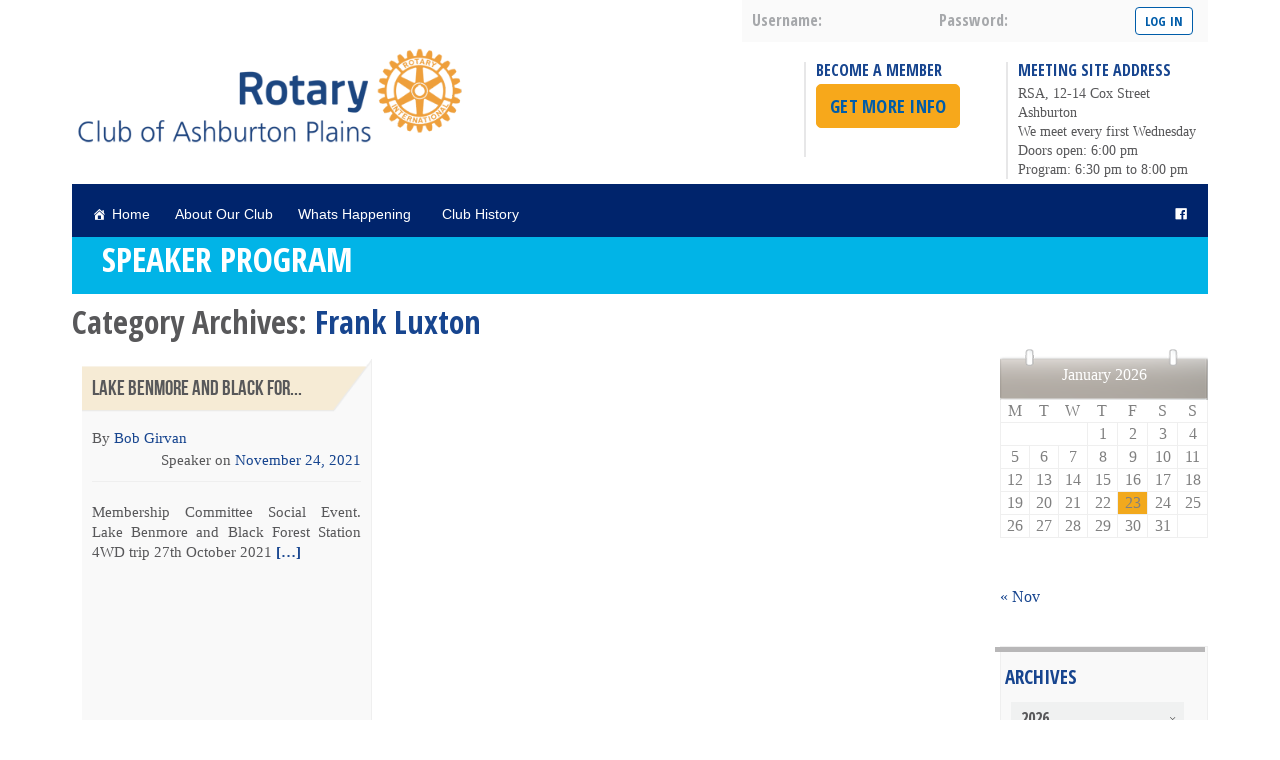

--- FILE ---
content_type: text/html; charset=UTF-8
request_url: https://plainsrotary.org.nz/program-coordinator/frank-luxton/
body_size: 13523
content:
<!DOCTYPE html>
<html lang="en">
<meta name="viewport" content="width=device-width, initial-scale=1">
<head>
<meta charset="UTF-8" />
<!--[if IE]>
<meta http-equiv="x-ua-compatible" content="IE=edge" />
<![endif]-->
<title>Frank Luxton | Program Introducer | Plains Rotary</title>
  <link rel="shortcut icon" href="https://plainsrotary.org.nz/wp-content/themes/rotarytheme-rotary-244ec23/rotary-sass/images/favicon.ico" />    
<link rel="profile" href="https://gmpg.org/xfn/11" />

<!--[if IE]>
<link rel="stylesheet" type="text/css" media="all" href="https://plainsrotary.org.nz/wp-content/themes/rotarytheme-rotary-244ec23/rotary-sass/stylesheets/ie.css" />
<![endif]-->
<!--[if lte IE 8 ]>
  <style type="text/css">
  	#mainmenu ul ul {
  	top:52px;
  }
  </style>
<![endif]-->

<link rel="pingback" href="https://plainsrotary.org.nz/xmlrpc.php" />

 
 


<style type="text/css">.wpfts-result-item .wpfts-smart-excerpt {}.wpfts-result-item .wpfts-not-found {color:#808080;font-size:0.9em;}.wpfts-result-item .wpfts-score {color:#006621;font-size:0.9em;}.wpfts-shift {margin-left:40px;}.wpfts-result-item .wpfts-download-link {color:#006621;font-size:0.9em;}.wpfts-result-item .wpfts-file-size {color:#006621;font-size:0.9em;}</style><meta name='robots' content='max-image-preview:large' />
<link rel='dns-prefetch' href='//fonts.googleapis.com' />
<link rel='dns-prefetch' href='//s.w.org' />
<link rel="alternate" type="application/rss+xml" title="Plains Rotary &raquo; Feed" href="https://plainsrotary.org.nz/feed/" />
<link rel="alternate" type="application/rss+xml" title="Plains Rotary &raquo; Comments Feed" href="https://plainsrotary.org.nz/comments/feed/" />
<link rel="alternate" type="application/rss+xml" title="Plains Rotary &raquo; Frank Luxton Program Introducer Feed" href="https://plainsrotary.org.nz/program-coordinator/frank-luxton/feed/" />
<script type="text/javascript">
window._wpemojiSettings = {"baseUrl":"https:\/\/s.w.org\/images\/core\/emoji\/14.0.0\/72x72\/","ext":".png","svgUrl":"https:\/\/s.w.org\/images\/core\/emoji\/14.0.0\/svg\/","svgExt":".svg","source":{"concatemoji":"https:\/\/plainsrotary.org.nz\/wp-includes\/js\/wp-emoji-release.min.js?ver=6.0.11"}};
/*! This file is auto-generated */
!function(e,a,t){var n,r,o,i=a.createElement("canvas"),p=i.getContext&&i.getContext("2d");function s(e,t){var a=String.fromCharCode,e=(p.clearRect(0,0,i.width,i.height),p.fillText(a.apply(this,e),0,0),i.toDataURL());return p.clearRect(0,0,i.width,i.height),p.fillText(a.apply(this,t),0,0),e===i.toDataURL()}function c(e){var t=a.createElement("script");t.src=e,t.defer=t.type="text/javascript",a.getElementsByTagName("head")[0].appendChild(t)}for(o=Array("flag","emoji"),t.supports={everything:!0,everythingExceptFlag:!0},r=0;r<o.length;r++)t.supports[o[r]]=function(e){if(!p||!p.fillText)return!1;switch(p.textBaseline="top",p.font="600 32px Arial",e){case"flag":return s([127987,65039,8205,9895,65039],[127987,65039,8203,9895,65039])?!1:!s([55356,56826,55356,56819],[55356,56826,8203,55356,56819])&&!s([55356,57332,56128,56423,56128,56418,56128,56421,56128,56430,56128,56423,56128,56447],[55356,57332,8203,56128,56423,8203,56128,56418,8203,56128,56421,8203,56128,56430,8203,56128,56423,8203,56128,56447]);case"emoji":return!s([129777,127995,8205,129778,127999],[129777,127995,8203,129778,127999])}return!1}(o[r]),t.supports.everything=t.supports.everything&&t.supports[o[r]],"flag"!==o[r]&&(t.supports.everythingExceptFlag=t.supports.everythingExceptFlag&&t.supports[o[r]]);t.supports.everythingExceptFlag=t.supports.everythingExceptFlag&&!t.supports.flag,t.DOMReady=!1,t.readyCallback=function(){t.DOMReady=!0},t.supports.everything||(n=function(){t.readyCallback()},a.addEventListener?(a.addEventListener("DOMContentLoaded",n,!1),e.addEventListener("load",n,!1)):(e.attachEvent("onload",n),a.attachEvent("onreadystatechange",function(){"complete"===a.readyState&&t.readyCallback()})),(e=t.source||{}).concatemoji?c(e.concatemoji):e.wpemoji&&e.twemoji&&(c(e.twemoji),c(e.wpemoji)))}(window,document,window._wpemojiSettings);
</script>
<style type="text/css">
img.wp-smiley,
img.emoji {
	display: inline !important;
	border: none !important;
	box-shadow: none !important;
	height: 1em !important;
	width: 1em !important;
	margin: 0 0.07em !important;
	vertical-align: -0.1em !important;
	background: none !important;
	padding: 0 !important;
}
</style>
	<link rel='stylesheet' id='rotary-custom-css'  href='https://plainsrotary.org.nz/wp-content/themes/rotarytheme-rotary-244ec23/css/custom.css?ver=6.0.11' type='text/css' media='all' />
<link rel='stylesheet' id='rotary-fullcalendar-css'  href='https://plainsrotary.org.nz/wp-content/themes/rotarytheme-rotary-244ec23/css/fullcalendar.css?ver=6.0.11' type='text/css' media='all' />
<link rel='stylesheet' id='rotary-datatables-css'  href='https://plainsrotary.org.nz/wp-content/themes/rotarytheme-rotary-244ec23/css/rotarydatatables.css?ver=0.1' type='text/css' media='all' />
<link rel='stylesheet' id='wp-block-library-css'  href='https://plainsrotary.org.nz/wp-includes/css/dist/block-library/style.min.css?ver=6.0.11' type='text/css' media='all' />
<link rel='stylesheet' id='wp2s2fg-fetcher-style-css'  href='https://plainsrotary.org.nz/wp-content/plugins/wp-simple-spreadsheet-fetcher-for-google/src/assets/css/style.css?ver=6.0.11' type='text/css' media='all' />
<style id='global-styles-inline-css' type='text/css'>
body{--wp--preset--color--black: #000000;--wp--preset--color--cyan-bluish-gray: #abb8c3;--wp--preset--color--white: #ffffff;--wp--preset--color--pale-pink: #f78da7;--wp--preset--color--vivid-red: #cf2e2e;--wp--preset--color--luminous-vivid-orange: #ff6900;--wp--preset--color--luminous-vivid-amber: #fcb900;--wp--preset--color--light-green-cyan: #7bdcb5;--wp--preset--color--vivid-green-cyan: #00d084;--wp--preset--color--pale-cyan-blue: #8ed1fc;--wp--preset--color--vivid-cyan-blue: #0693e3;--wp--preset--color--vivid-purple: #9b51e0;--wp--preset--gradient--vivid-cyan-blue-to-vivid-purple: linear-gradient(135deg,rgba(6,147,227,1) 0%,rgb(155,81,224) 100%);--wp--preset--gradient--light-green-cyan-to-vivid-green-cyan: linear-gradient(135deg,rgb(122,220,180) 0%,rgb(0,208,130) 100%);--wp--preset--gradient--luminous-vivid-amber-to-luminous-vivid-orange: linear-gradient(135deg,rgba(252,185,0,1) 0%,rgba(255,105,0,1) 100%);--wp--preset--gradient--luminous-vivid-orange-to-vivid-red: linear-gradient(135deg,rgba(255,105,0,1) 0%,rgb(207,46,46) 100%);--wp--preset--gradient--very-light-gray-to-cyan-bluish-gray: linear-gradient(135deg,rgb(238,238,238) 0%,rgb(169,184,195) 100%);--wp--preset--gradient--cool-to-warm-spectrum: linear-gradient(135deg,rgb(74,234,220) 0%,rgb(151,120,209) 20%,rgb(207,42,186) 40%,rgb(238,44,130) 60%,rgb(251,105,98) 80%,rgb(254,248,76) 100%);--wp--preset--gradient--blush-light-purple: linear-gradient(135deg,rgb(255,206,236) 0%,rgb(152,150,240) 100%);--wp--preset--gradient--blush-bordeaux: linear-gradient(135deg,rgb(254,205,165) 0%,rgb(254,45,45) 50%,rgb(107,0,62) 100%);--wp--preset--gradient--luminous-dusk: linear-gradient(135deg,rgb(255,203,112) 0%,rgb(199,81,192) 50%,rgb(65,88,208) 100%);--wp--preset--gradient--pale-ocean: linear-gradient(135deg,rgb(255,245,203) 0%,rgb(182,227,212) 50%,rgb(51,167,181) 100%);--wp--preset--gradient--electric-grass: linear-gradient(135deg,rgb(202,248,128) 0%,rgb(113,206,126) 100%);--wp--preset--gradient--midnight: linear-gradient(135deg,rgb(2,3,129) 0%,rgb(40,116,252) 100%);--wp--preset--duotone--dark-grayscale: url('#wp-duotone-dark-grayscale');--wp--preset--duotone--grayscale: url('#wp-duotone-grayscale');--wp--preset--duotone--purple-yellow: url('#wp-duotone-purple-yellow');--wp--preset--duotone--blue-red: url('#wp-duotone-blue-red');--wp--preset--duotone--midnight: url('#wp-duotone-midnight');--wp--preset--duotone--magenta-yellow: url('#wp-duotone-magenta-yellow');--wp--preset--duotone--purple-green: url('#wp-duotone-purple-green');--wp--preset--duotone--blue-orange: url('#wp-duotone-blue-orange');--wp--preset--font-size--small: 13px;--wp--preset--font-size--medium: 20px;--wp--preset--font-size--large: 36px;--wp--preset--font-size--x-large: 42px;}.has-black-color{color: var(--wp--preset--color--black) !important;}.has-cyan-bluish-gray-color{color: var(--wp--preset--color--cyan-bluish-gray) !important;}.has-white-color{color: var(--wp--preset--color--white) !important;}.has-pale-pink-color{color: var(--wp--preset--color--pale-pink) !important;}.has-vivid-red-color{color: var(--wp--preset--color--vivid-red) !important;}.has-luminous-vivid-orange-color{color: var(--wp--preset--color--luminous-vivid-orange) !important;}.has-luminous-vivid-amber-color{color: var(--wp--preset--color--luminous-vivid-amber) !important;}.has-light-green-cyan-color{color: var(--wp--preset--color--light-green-cyan) !important;}.has-vivid-green-cyan-color{color: var(--wp--preset--color--vivid-green-cyan) !important;}.has-pale-cyan-blue-color{color: var(--wp--preset--color--pale-cyan-blue) !important;}.has-vivid-cyan-blue-color{color: var(--wp--preset--color--vivid-cyan-blue) !important;}.has-vivid-purple-color{color: var(--wp--preset--color--vivid-purple) !important;}.has-black-background-color{background-color: var(--wp--preset--color--black) !important;}.has-cyan-bluish-gray-background-color{background-color: var(--wp--preset--color--cyan-bluish-gray) !important;}.has-white-background-color{background-color: var(--wp--preset--color--white) !important;}.has-pale-pink-background-color{background-color: var(--wp--preset--color--pale-pink) !important;}.has-vivid-red-background-color{background-color: var(--wp--preset--color--vivid-red) !important;}.has-luminous-vivid-orange-background-color{background-color: var(--wp--preset--color--luminous-vivid-orange) !important;}.has-luminous-vivid-amber-background-color{background-color: var(--wp--preset--color--luminous-vivid-amber) !important;}.has-light-green-cyan-background-color{background-color: var(--wp--preset--color--light-green-cyan) !important;}.has-vivid-green-cyan-background-color{background-color: var(--wp--preset--color--vivid-green-cyan) !important;}.has-pale-cyan-blue-background-color{background-color: var(--wp--preset--color--pale-cyan-blue) !important;}.has-vivid-cyan-blue-background-color{background-color: var(--wp--preset--color--vivid-cyan-blue) !important;}.has-vivid-purple-background-color{background-color: var(--wp--preset--color--vivid-purple) !important;}.has-black-border-color{border-color: var(--wp--preset--color--black) !important;}.has-cyan-bluish-gray-border-color{border-color: var(--wp--preset--color--cyan-bluish-gray) !important;}.has-white-border-color{border-color: var(--wp--preset--color--white) !important;}.has-pale-pink-border-color{border-color: var(--wp--preset--color--pale-pink) !important;}.has-vivid-red-border-color{border-color: var(--wp--preset--color--vivid-red) !important;}.has-luminous-vivid-orange-border-color{border-color: var(--wp--preset--color--luminous-vivid-orange) !important;}.has-luminous-vivid-amber-border-color{border-color: var(--wp--preset--color--luminous-vivid-amber) !important;}.has-light-green-cyan-border-color{border-color: var(--wp--preset--color--light-green-cyan) !important;}.has-vivid-green-cyan-border-color{border-color: var(--wp--preset--color--vivid-green-cyan) !important;}.has-pale-cyan-blue-border-color{border-color: var(--wp--preset--color--pale-cyan-blue) !important;}.has-vivid-cyan-blue-border-color{border-color: var(--wp--preset--color--vivid-cyan-blue) !important;}.has-vivid-purple-border-color{border-color: var(--wp--preset--color--vivid-purple) !important;}.has-vivid-cyan-blue-to-vivid-purple-gradient-background{background: var(--wp--preset--gradient--vivid-cyan-blue-to-vivid-purple) !important;}.has-light-green-cyan-to-vivid-green-cyan-gradient-background{background: var(--wp--preset--gradient--light-green-cyan-to-vivid-green-cyan) !important;}.has-luminous-vivid-amber-to-luminous-vivid-orange-gradient-background{background: var(--wp--preset--gradient--luminous-vivid-amber-to-luminous-vivid-orange) !important;}.has-luminous-vivid-orange-to-vivid-red-gradient-background{background: var(--wp--preset--gradient--luminous-vivid-orange-to-vivid-red) !important;}.has-very-light-gray-to-cyan-bluish-gray-gradient-background{background: var(--wp--preset--gradient--very-light-gray-to-cyan-bluish-gray) !important;}.has-cool-to-warm-spectrum-gradient-background{background: var(--wp--preset--gradient--cool-to-warm-spectrum) !important;}.has-blush-light-purple-gradient-background{background: var(--wp--preset--gradient--blush-light-purple) !important;}.has-blush-bordeaux-gradient-background{background: var(--wp--preset--gradient--blush-bordeaux) !important;}.has-luminous-dusk-gradient-background{background: var(--wp--preset--gradient--luminous-dusk) !important;}.has-pale-ocean-gradient-background{background: var(--wp--preset--gradient--pale-ocean) !important;}.has-electric-grass-gradient-background{background: var(--wp--preset--gradient--electric-grass) !important;}.has-midnight-gradient-background{background: var(--wp--preset--gradient--midnight) !important;}.has-small-font-size{font-size: var(--wp--preset--font-size--small) !important;}.has-medium-font-size{font-size: var(--wp--preset--font-size--medium) !important;}.has-large-font-size{font-size: var(--wp--preset--font-size--large) !important;}.has-x-large-font-size{font-size: var(--wp--preset--font-size--x-large) !important;}
</style>
<link rel='stylesheet' id='contact-form-7-css'  href='https://plainsrotary.org.nz/wp-content/plugins/contact-form-7/includes/css/styles.css?ver=5.6.1' type='text/css' media='all' />
<link rel='stylesheet' id='wpfts_jquery-ui-styles-css'  href='https://plainsrotary.org.nz/wp-content/plugins/fulltext-search/style/wpfts_autocomplete.css?ver=1.51.178' type='text/css' media='all' />
<link rel='stylesheet' id='megamenu-css'  href='https://plainsrotary.org.nz/wp-content/uploads/maxmegamenu/style.css?ver=e20ba6' type='text/css' media='all' />
<link rel='stylesheet' id='megamenu-fontawesome-css'  href='https://plainsrotary.org.nz/wp-content/plugins/megamenu-pro/icons/fontawesome/css/font-awesome.min.css?ver=1.3.6' type='text/css' media='all' />
<link rel='stylesheet' id='megamenu-genericons-css'  href='https://plainsrotary.org.nz/wp-content/plugins/megamenu-pro/icons/genericons/genericons/genericons.css?ver=1.3.6' type='text/css' media='all' />
<link rel='stylesheet' id='nm-mc-front-loader-css'  href='https://plainsrotary.org.nz/wp-content/themes/rotarytheme-rotary-244ec23/nm-mailchimp/ajax-loader.css?ver=6.0.11' type='text/css' media='all' />
<link rel='stylesheet' id='rotary-styles-css'  href='https://plainsrotary.org.nz/wp-content/themes/rotarytheme-rotary-244ec23/rotary-sass/stylesheets/style.min.css?ver=6.0.11' type='text/css' media='all' />
<link rel='stylesheet' id='rotary-opensanscondensed-font-css'  href='https://fonts.googleapis.com/css?family=Open+Sans+Condensed:300,700,300italic' type='text/css' media='all' />
<link rel='stylesheet' id='sponsors_style-css'  href='https://plainsrotary.org.nz/wp-content/themes/rotarytheme-rotary-244ec23/css/sponsors_style.css?ver=6.0.11' type='text/css' media='all' />
<link rel='stylesheet' id='editor_min-css'  href='https://plainsrotary.org.nz/wp-includes/css/editor.min.css?ver=6.0.11' type='text/css' media='all' />
<link rel='stylesheet' id='dashicons_min-css'  href='https://plainsrotary.org.nz/wp-includes/css/dashicons.min.css?ver=6.0.11' type='text/css' media='all' />
<link rel='stylesheet' id='tablepress-default-css'  href='https://plainsrotary.org.nz/wp-content/plugins/tablepress/css/default.min.css?ver=1.14' type='text/css' media='all' />
<script type='text/javascript' src='https://plainsrotary.org.nz/wp-includes/js/jquery/jquery.min.js?ver=3.6.0' id='jquery-core-js'></script>
<script type='text/javascript' src='https://plainsrotary.org.nz/wp-includes/js/jquery/jquery-migrate.min.js?ver=3.3.2' id='jquery-migrate-js'></script>
<script type='text/javascript' src='https://plainsrotary.org.nz/wp-content/themes/rotarytheme-rotary-244ec23/includes/js/jquery.dataTables.min.js?ver=6.0.11' id='datatables-js'></script>
<script type='text/javascript' src='https://plainsrotary.org.nz/wp-content/themes/rotarytheme-rotary-244ec23/includes/js/jquery.datatables.reload.js?ver=6.0.11' id='datatablesreload-js'></script>
<script type='text/javascript' id='rotarydatatables-js-extra'>
/* <![CDATA[ */
var rotarydatatables = {"ajaxURL":"https:\/\/plainsrotary.org.nz\/wp-admin\/admin-ajax.php","tableNonce":"a2592a278a"};
/* ]]> */
</script>
<script type='text/javascript' src='https://plainsrotary.org.nz/wp-content/themes/rotarytheme-rotary-244ec23/includes/js/rotary.datatables.js?ver=6.0.11' id='rotarydatatables-js'></script>
<script type='text/javascript' src='https://plainsrotary.org.nz/wp-includes/js/jquery/ui/core.min.js?ver=1.13.1' id='jquery-ui-core-js'></script>
<script type='text/javascript' src='https://plainsrotary.org.nz/wp-includes/js/dist/vendor/regenerator-runtime.min.js?ver=0.13.9' id='regenerator-runtime-js'></script>
<script type='text/javascript' src='https://plainsrotary.org.nz/wp-includes/js/dist/vendor/wp-polyfill.min.js?ver=3.15.0' id='wp-polyfill-js'></script>
<script type='text/javascript' src='https://plainsrotary.org.nz/wp-includes/js/jquery/ui/menu.min.js?ver=1.13.1' id='jquery-ui-menu-js'></script>
<script type='text/javascript' src='https://plainsrotary.org.nz/wp-includes/js/dist/dom-ready.min.js?ver=d996b53411d1533a84951212ab6ac4ff' id='wp-dom-ready-js'></script>
<script type='text/javascript' src='https://plainsrotary.org.nz/wp-includes/js/dist/hooks.min.js?ver=c6d64f2cb8f5c6bb49caca37f8828ce3' id='wp-hooks-js'></script>
<script type='text/javascript' src='https://plainsrotary.org.nz/wp-includes/js/dist/i18n.min.js?ver=ebee46757c6a411e38fd079a7ac71d94' id='wp-i18n-js'></script>
<script type='text/javascript' id='wp-i18n-js-after'>
wp.i18n.setLocaleData( { 'text direction\u0004ltr': [ 'ltr' ] } );
</script>
<script type='text/javascript' src='https://plainsrotary.org.nz/wp-includes/js/dist/a11y.min.js?ver=a38319d7ba46c6e60f7f9d4c371222c5' id='wp-a11y-js'></script>
<script type='text/javascript' id='jquery-ui-autocomplete-js-extra'>
/* <![CDATA[ */
var uiAutocompleteL10n = {"noResults":"No results found.","oneResult":"1 result found. Use up and down arrow keys to navigate.","manyResults":"%d results found. Use up and down arrow keys to navigate.","itemSelected":"Item selected."};
/* ]]> */
</script>
<script type='text/javascript' src='https://plainsrotary.org.nz/wp-includes/js/jquery/ui/autocomplete.min.js?ver=1.13.1' id='jquery-ui-autocomplete-js'></script>
<script type='text/javascript' src='https://plainsrotary.org.nz/wp-content/plugins/fulltext-search/js/wpfts_frontend.js?ver=1.51.178' id='wpfts_frontend-js'></script>
<script type='text/javascript' src='https://plainsrotary.org.nz/wp-content/plugins/wp-simple-spreadsheet-fetcher-for-google/src/blocks/fetcher-chart/googleChart.js?ver=1.0.0' id='google-charts-js'></script>
<script type='text/javascript' src='https://plainsrotary.org.nz/wp-content/plugins/megamenu-pro/replacements/js/searchbox.js?ver=1.3.6' id='megamenu-search-js'></script>
<script type='text/javascript' id='nm-mc-front-js-extra'>
/* <![CDATA[ */
var nmOptions = {"ajaxurl":"https:\/\/plainsrotary.org.nz\/wp-admin\/admin-ajax.php"};
/* ]]> */
</script>
<script type='text/javascript' src='https://plainsrotary.org.nz/wp-content/themes/rotarytheme-rotary-244ec23/nm-mailchimp/script.js?ver=6.0.11' id='nm-mc-front-js'></script>
<script type='text/javascript' src='https://plainsrotary.org.nz/wp-content/themes/rotarytheme-rotary-244ec23/includes/js/modernizr.custom.js?ver=6.0.11' id='modernizr-js'></script>
<script type='text/javascript' src='https://plainsrotary.org.nz/wp-content/themes/rotarytheme-rotary-244ec23/includes/js/jquery.cycle.all.js?ver=6.0.11' id='cycle-js'></script>
<script type='text/javascript' src='https://plainsrotary.org.nz/wp-content/themes/rotarytheme-rotary-244ec23/includes/js/jquery.touchwipe.min.js?ver=6.0.11' id='touch-js'></script>
<script type='text/javascript' src='https://plainsrotary.org.nz/wp-content/themes/rotarytheme-rotary-244ec23/includes/js/jquery.fancybox.pack.js?ver=6.0.11' id='fancybox-js'></script>
<script type='text/javascript' id='rotary-js-extra'>
/* <![CDATA[ */
var rotaryparticipants = {"ajaxURL":"https:\/\/plainsrotary.org.nz\/wp-admin\/admin-ajax.php","rotaryNonce":"185e4b48a0","templateURL":"https:\/\/plainsrotary.org.nz\/wp-content\/themes\/rotarytheme-rotary-244ec23"};
/* ]]> */
</script>
<script type='text/javascript' src='https://plainsrotary.org.nz/wp-content/themes/rotarytheme-rotary-244ec23/includes/js/rotary-theme.js?ver=6.0.11' id='rotary-js'></script>
<link rel="https://api.w.org/" href="https://plainsrotary.org.nz/wp-json/" /><link rel="EditURI" type="application/rsd+xml" title="RSD" href="https://plainsrotary.org.nz/xmlrpc.php?rsd" />
<link rel="wlwmanifest" type="application/wlwmanifest+xml" href="https://plainsrotary.org.nz/wp-includes/wlwmanifest.xml" /> 
<meta name="generator" content="WordPress 6.0.11" />
<script type="text/javascript">
		document.wpfts_ajaxurl = "https://plainsrotary.org.nz/wp-admin/admin-ajax.php";
	</script><script>var wssffg_rest_url = "https://plainsrotary.org.nz/wp-json/";</script><div id="ajax-loader"></div><span class="nmid" data-nmid="2344" ></span><meta name="generator" content="Powered by WPBakery Page Builder - drag and drop page builder for WordPress."/>
<noscript><style> .wpb_animate_when_almost_visible { opacity: 1; }</style></noscript><style type="text/css">/** Mega Menu CSS: fs **/</style>
	     <style type="text/css">
	     	/* sticky-list styles */

/* Make the action buttons aligned to the right */
table.sticky-list th.sticky-action,
table.sticky-list td.sticky-action  {
	text-align: right;
    white-space:nowrap;
}

/* Do not wrap text in the table header */
table.sticky-list th,
table.sticky-list .sticky-nowrap {
    white-space:nowrap;
}

/* Make every other row in the list slightly grey */
table.sticky-list tr:nth-child(2n+2) {
	background: #f7f7f7;
}

table.sticky-list,
table.sticky-list * {
	border: none;
font-family: Arial, Helvetica, sans-serif;
padding-left: 10px;
}

table.sticky-list form,
table.sticky-list button,
table.sticky-list form input {
	display: inline-block !important;
}

/* Style the action buttons 
table.sticky-list button {
    background:none!important;
    border:none;
    padding:0!important;
    cursor: pointer;
    font-style: normal;
    font-weight: normal;
    text-transform: none;
    font-size: inherit;
    color: Gray;
    margin-left: 1px;
    text-decoration: underline;
}
*/
/* Pagination styles
div[id^="sticky-list-wrapper"] ul.pagination {
    list-style: none;
    margin: 0;
}
div[id^="sticky-list-wrapper"] ul.pagination li {
    display: inline-block;
    margin-right: 5px;
}
div[id^="sticky-list-wrapper"] ul.pagination li.active a,
div[id^="sticky-list-wrapper"] ul.pagination li.disabled a {
    color: inherit;
    text-decoration: none;
    cursor: default;
}
 */
/* Upload field styles */
div[class^="file_"] .remove-entry {
    cursor: pointer;
    text-decoration: none;
    border-bottom: none;
}
div[class^="file_"] a.remove-entry img {
    display: inline-block;
}
div[class^="file_"] + input[type="file"] {
    display: none;
}	     </style>
    <!--[if lte IE 7]>
<script src="https://plainsrotary.org.nz/wp-content/themes/rotarytheme-rotary-244ec23/includes/js/lte-ie7.js" type="text/javascript"></script >
<![endif]-->
</head>
 
<body data-rsssl=1 class="archive tax-rotary_program_introducer_cat term-frank-luxton term-18 white mega-menu-primary wpb-js-composer js-comp-ver-6.9.0 vc_responsive">
 <div id="wrapper">
    <section id="signin">
     <form name="loginform" id="loginform" action="https://plainsrotary.org.nz/wp-login.php" method="post"><p class="login-username">
				<label for="user_login">username:</label>
				<input type="text" name="log" id="user_login" autocomplete="username" class="input" value="" size="20" />
			</p><p class="login-password">
				<label for="user_pass">password:</label>
				<input type="password" name="pwd" id="user_pass" autocomplete="current-password" class="input" value="" size="20" />
			</p><p class="login-submit">
				<input type="submit" name="wp-submit" id="wp-submit" class="button button-primary" value="log In" />
				<input type="hidden" name="redirect_to" value="https://plainsrotary.org.nz/program-coordinator/frank-luxton/" />
			</p></form> 
    </section>
    <header role="banner">
    	<div id="branding">
	   	                        	<a href="https://plainsrotary.org.nz/" title="Plains Rotary" rel="home">
						<img src="https://plainsrotary.org.nz/wp-content/uploads/2017/04/Plains_Logo500x134.png"></a> 								<div class="membership-address-container">
			        <section id="membership">
			        <h2>Become a member</h2>
			        								          <a class="rotarybutton-largegold" href="https://plainsrotary.org.nz/about/">Get More Info</a>
			        			
			        </section>
			        <section id="meetingaddress">
			        <h2>MEETING SITE ADDRESS</h2>
			        								<p>RSA, 12-14 Cox Street Ashburton</p>
						   					  					  		<p id="meetingday">We meet every first Wednesday</p>
					  					  						  <p id="doors_open">Doors open: 6:00 pm</p>
						  <p id="progrom_start_end">Program: 6:30 pm to 8:00 pm</p>
					  			        </section>
			    </div>
    	</div>
                <div id="mega-menu-wrap-primary" class="mega-menu-wrap"><div class="mega-menu-toggle"><div class="mega-toggle-blocks-left"><div class='mega-toggle-block mega-menu-toggle-block mega-toggle-block-1' id='mega-toggle-block-1' tabindex='0'><span class='mega-toggle-label' role='button' aria-expanded='false'><span class='mega-toggle-label-closed'>MENU</span><span class='mega-toggle-label-open'>MENU</span></span></div></div><div class="mega-toggle-blocks-center"></div><div class="mega-toggle-blocks-right"></div></div><ul id="mega-menu-primary" class="mega-menu max-mega-menu mega-menu-horizontal mega-no-js" data-event="hover_intent" data-effect="fade_up" data-effect-speed="200" data-effect-mobile="disabled" data-effect-speed-mobile="0" data-mobile-force-width="false" data-second-click="go" data-document-click="collapse" data-vertical-behaviour="standard" data-breakpoint="600" data-unbind="true" data-mobile-state="collapse_all" data-hover-intent-timeout="300" data-hover-intent-interval="100"><li class='mega-menu-item mega-menu-item-type-post_type mega-menu-item-object-page mega-menu-item-home mega-align-bottom-left mega-menu-flyout mega-has-icon mega-icon-left mega-menu-item-181' id='mega-menu-item-181'><a class="dashicons-admin-home mega-menu-link" href="https://plainsrotary.org.nz/" tabindex="0">Home</a></li><li class='mega-menu-item mega-menu-item-type-post_type mega-menu-item-object-page mega-align-bottom-left mega-menu-flyout mega-menu-item-1131' id='mega-menu-item-1131'><a class="mega-menu-link" href="https://plainsrotary.org.nz/about-our-club/" tabindex="0">About Our Club</a></li><li class='mega-menu-item mega-menu-item-type-taxonomy mega-menu-item-object-category mega-menu-item-has-children mega-align-bottom-left mega-menu-flyout mega-disable-link mega-menu-item-765' id='mega-menu-item-765'><a class="mega-menu-link" tabindex="0" aria-haspopup="true" aria-expanded="false" role="button">Whats Happening<span class="mega-indicator"></span></a>
<ul class="mega-sub-menu">
<li class='mega-menu-item mega-menu-item-type-taxonomy mega-menu-item-object-category mega-menu-item-1195' id='mega-menu-item-1195'><a class="mega-menu-link" href="https://plainsrotary.org.nz/category/whats-happening/">Blog Posts</a></li></ul>
</li><li class='mega-menu-item mega-menu-item-type-post_type mega-menu-item-object-page mega-menu-item-has-children mega-align-bottom-left mega-menu-flyout mega-disable-link mega-menu-item-963' id='mega-menu-item-963'><a class="mega-menu-link" tabindex="0" aria-haspopup="true" aria-expanded="false" role="button">Club History<span class="mega-indicator"></span></a>
<ul class="mega-sub-menu">
<li class='mega-menu-item mega-menu-item-type-post_type mega-menu-item-object-page mega-menu-item-1747' id='mega-menu-item-1747'><a class="mega-menu-link" href="https://plainsrotary.org.nz/ray-king-paul-harris-fellow-double-sapphire-pin/">Ray King Paul Harris Fellow Double Sapphire Pin</a></li><li class='mega-menu-item mega-menu-item-type-post_type mega-menu-item-object-page mega-menu-item-964' id='mega-menu-item-964'><a class="mega-menu-link" href="https://plainsrotary.org.nz/50-years-of-service/">50 Years of Service</a></li><li class='mega-menu-item mega-menu-item-type-post_type mega-menu-item-object-page mega-menu-item-965' id='mega-menu-item-965'><a class="mega-menu-link" href="https://plainsrotary.org.nz/50-years-of-serivce-the-anniversary/">50 Years - The Anniversary</a></li></ul>
</li><li class='mega-menu-item mega-menu-item-type-custom mega-menu-item-object-custom mega-align-bottom-left mega-menu-flyout mega-has-icon mega-icon-right mega-hide-text mega-item-align-right mega-menu-item-228' id='mega-menu-item-228'><a class="dashicons-facebook mega-menu-link" href="https://www.facebook.com/Rotary-Club-of-Ashburton-Plains-210584869074516" tabindex="0" aria-label="facebook"></a></li></ul></div>    </header>
    
			<h1 class="pagetitle"><span>Speaker Program</span></h1>
					
	<div id="page" class="blog">
         <h2 class="pagesubtitle">Category Archives: <span>Frank Luxton</span></h2>
		                <div id="content" role="main"> 
					<article id="post-2344">
		<div class="sectioncontainer">
			<div class="sectionheader blogroll" id="blog-2344" >
				<div class="sectioncontent">
					<header>
					    		                <h2>
		                	<a href="https://plainsrotary.org.nz/speaker/4wd-trip/" title="Permalink to Lake Benmore and Black Forest Station 4WD trip" rel="bookmark">Lake Benmore and Black For...</a>
		                </h2>
		                <div class="postdate">
		                	<span class="alignleft">By  <a href="https://plainsrotary.org.nz/author/bob-girvan/">Bob Girvan</a></span>
		                    <span class="alignright">Speaker on <br/><a href="https://plainsrotary.org.nz/speaker/4wd-trip/" title="9:19 am" rel="bookmark"><time datetime="2021-11-24" pubdate>November 24, 2021</time></a></span>
		                </div>
		            </header>

			 							<section class="excerptcontainer ">
				        	             									<p>Membership Committee Social Event.
Lake Benmore and Black Forest Station 4WD trip 27th October 2021 <a href="https://plainsrotary.org.nz/speaker/4wd-trip/">[…]</a></p>
		             						</section>		
              
		            <footer class="meta">
		            <p>
		                </p>
		                		            </footer>
            
			</div><!--.sectioncontent-->
		</div> <!--.sectionheader-->
	</div><!--.sectioncontainer-->
</article>

		</div>
	</div>
	<aside id="secondary" role="complementary">
		<ul>
			<li id="calendar-2" class="widget widget_calendar"><div id="calendar_wrap" class="calendar_wrap"><table id="wp-calendar" class="wp-calendar-table">
	<caption>January 2026</caption>
	<thead>
	<tr>
		<th scope="col" title="Monday">M</th>
		<th scope="col" title="Tuesday">T</th>
		<th scope="col" title="Wednesday">W</th>
		<th scope="col" title="Thursday">T</th>
		<th scope="col" title="Friday">F</th>
		<th scope="col" title="Saturday">S</th>
		<th scope="col" title="Sunday">S</th>
	</tr>
	</thead>
	<tbody>
	<tr>
		<td colspan="3" class="pad">&nbsp;</td><td>1</td><td>2</td><td>3</td><td>4</td>
	</tr>
	<tr>
		<td>5</td><td>6</td><td>7</td><td>8</td><td>9</td><td>10</td><td>11</td>
	</tr>
	<tr>
		<td>12</td><td>13</td><td>14</td><td>15</td><td>16</td><td>17</td><td>18</td>
	</tr>
	<tr>
		<td>19</td><td>20</td><td>21</td><td>22</td><td id="today">23</td><td>24</td><td>25</td>
	</tr>
	<tr>
		<td>26</td><td>27</td><td>28</td><td>29</td><td>30</td><td>31</td>
		<td class="pad" colspan="1">&nbsp;</td>
	</tr>
	</tbody>
	</table><nav aria-label="Previous and next months" class="wp-calendar-nav">
		<span class="wp-calendar-nav-prev"><a href="https://plainsrotary.org.nz/2025/11/">&laquo; Nov</a></span>
		<span class="pad">&nbsp;</span>
		<span class="wp-calendar-nav-next">&nbsp;</span>
	</nav></div></li><li id="rotaryarchivewidget-1" class="widget widget_rotaryarchivewidget"><h3>Archives</h3><ul><li class="rotary-adv-archive-year rotary-adv-archive-year-groupby"><a class="icon more" href="https://plainsrotary.org.nz/2026/">2026</a><ul class="monthlist"><li><a  href="https://plainsrotary.org.nz/2026/?post_type=rotary_speakers">All Months</a></li><li><a href="https://plainsrotary.org.nz/2026/03/?post_type=rotary_speakers">March 2026</a></li><li><a href="https://plainsrotary.org.nz/2026/02/?post_type=rotary_speakers">February 2026</a></li><li><a href="https://plainsrotary.org.nz/2026/01/?post_type=rotary_speakers">January 2026</a></li></ul></li><li class="rotary-adv-archive-year rotary-adv-archive-year-groupby"><a class="icon more" href="https://plainsrotary.org.nz/2025/">2025</a><ul class="monthlist"><li><a  href="https://plainsrotary.org.nz/2025/?post_type=rotary_speakers">All Months</a></li><li><a href="https://plainsrotary.org.nz/2025/12/?post_type=rotary_speakers">December 2025</a></li><li><a href="https://plainsrotary.org.nz/2025/11/?post_type=rotary_speakers">November 2025</a></li><li><a href="https://plainsrotary.org.nz/2025/10/?post_type=rotary_speakers">October 2025</a></li><li><a href="https://plainsrotary.org.nz/2025/09/?post_type=rotary_speakers">September 2025</a></li><li><a href="https://plainsrotary.org.nz/2025/08/?post_type=rotary_speakers">August 2025</a></li><li><a href="https://plainsrotary.org.nz/2025/07/?post_type=rotary_speakers">July 2025</a></li><li><a href="https://plainsrotary.org.nz/2025/06/?post_type=rotary_speakers">June 2025</a></li><li><a href="https://plainsrotary.org.nz/2025/05/?post_type=rotary_speakers">May 2025</a></li><li><a href="https://plainsrotary.org.nz/2025/04/?post_type=rotary_speakers">April 2025</a></li><li><a href="https://plainsrotary.org.nz/2025/03/?post_type=rotary_speakers">March 2025</a></li><li><a href="https://plainsrotary.org.nz/2025/02/?post_type=rotary_speakers">February 2025</a></li></ul></li><li class="rotary-adv-archive-year rotary-adv-archive-year-groupby"><a class="icon more" href="https://plainsrotary.org.nz/2024/">2024</a><ul class="monthlist"><li><a  href="https://plainsrotary.org.nz/2024/?post_type=rotary_speakers">All Months</a></li><li><a href="https://plainsrotary.org.nz/2024/12/?post_type=rotary_speakers">December 2024</a></li><li><a href="https://plainsrotary.org.nz/2024/11/?post_type=rotary_speakers">November 2024</a></li><li><a href="https://plainsrotary.org.nz/2024/10/?post_type=rotary_speakers">October 2024</a></li><li><a href="https://plainsrotary.org.nz/2024/09/?post_type=rotary_speakers">September 2024</a></li><li><a href="https://plainsrotary.org.nz/2024/08/?post_type=rotary_speakers">August 2024</a></li><li><a href="https://plainsrotary.org.nz/2024/07/?post_type=rotary_speakers">July 2024</a></li><li><a href="https://plainsrotary.org.nz/2024/06/?post_type=rotary_speakers">June 2024</a></li><li><a href="https://plainsrotary.org.nz/2024/05/?post_type=rotary_speakers">May 2024</a></li><li><a href="https://plainsrotary.org.nz/2024/04/?post_type=rotary_speakers">April 2024</a></li></ul></li><li class="rotary-adv-archive-year rotary-adv-archive-year-groupby"><a class="icon more" href="https://plainsrotary.org.nz/2023/">2023</a><ul class="monthlist"><li><a  href="https://plainsrotary.org.nz/2023/?post_type=rotary_speakers">All Months</a></li><li><a href="https://plainsrotary.org.nz/2023/09/?post_type=rotary_speakers">September 2023</a></li><li><a href="https://plainsrotary.org.nz/2023/07/?post_type=rotary_speakers">July 2023</a></li><li><a href="https://plainsrotary.org.nz/2023/06/?post_type=rotary_speakers">June 2023</a></li><li><a href="https://plainsrotary.org.nz/2023/05/?post_type=rotary_speakers">May 2023</a></li><li><a href="https://plainsrotary.org.nz/2023/04/?post_type=rotary_speakers">April 2023</a></li><li><a href="https://plainsrotary.org.nz/2023/03/?post_type=rotary_speakers">March 2023</a></li><li><a href="https://plainsrotary.org.nz/2023/02/?post_type=rotary_speakers">February 2023</a></li></ul></li><li class="rotary-adv-archive-year rotary-adv-archive-year-groupby"><a class="icon more" href="https://plainsrotary.org.nz/2022/">2022</a><ul class="monthlist"><li><a  href="https://plainsrotary.org.nz/2022/?post_type=rotary_speakers">All Months</a></li><li><a href="https://plainsrotary.org.nz/2022/12/?post_type=rotary_speakers">December 2022</a></li><li><a href="https://plainsrotary.org.nz/2022/11/?post_type=rotary_speakers">November 2022</a></li><li><a href="https://plainsrotary.org.nz/2022/10/?post_type=rotary_speakers">October 2022</a></li><li><a href="https://plainsrotary.org.nz/2022/09/?post_type=rotary_speakers">September 2022</a></li><li><a href="https://plainsrotary.org.nz/2022/07/?post_type=rotary_speakers">July 2022</a></li><li><a href="https://plainsrotary.org.nz/2022/06/?post_type=rotary_speakers">June 2022</a></li></ul></li><li class="rotary-adv-archive-year rotary-adv-archive-year-groupby"><a class="icon more" href="https://plainsrotary.org.nz/2021/">2021</a><ul class="monthlist"><li><a  href="https://plainsrotary.org.nz/2021/?post_type=rotary_speakers">All Months</a></li><li><a href="https://plainsrotary.org.nz/2021/11/?post_type=rotary_speakers">November 2021</a></li><li><a href="https://plainsrotary.org.nz/2021/10/?post_type=rotary_speakers">October 2021</a></li><li><a href="https://plainsrotary.org.nz/2021/09/?post_type=rotary_speakers">September 2021</a></li><li><a href="https://plainsrotary.org.nz/2021/08/?post_type=rotary_speakers">August 2021</a></li><li><a href="https://plainsrotary.org.nz/2021/07/?post_type=rotary_speakers">July 2021</a></li><li><a href="https://plainsrotary.org.nz/2021/06/?post_type=rotary_speakers">June 2021</a></li><li><a href="https://plainsrotary.org.nz/2021/05/?post_type=rotary_speakers">May 2021</a></li><li><a href="https://plainsrotary.org.nz/2021/04/?post_type=rotary_speakers">April 2021</a></li><li><a href="https://plainsrotary.org.nz/2021/03/?post_type=rotary_speakers">March 2021</a></li><li><a href="https://plainsrotary.org.nz/2021/02/?post_type=rotary_speakers">February 2021</a></li><li><a href="https://plainsrotary.org.nz/2021/01/?post_type=rotary_speakers">January 2021</a></li></ul></li><li class="rotary-adv-archive-year rotary-adv-archive-year-groupby"><a class="icon more" href="https://plainsrotary.org.nz/2020/">2020</a><ul class="monthlist"><li><a  href="https://plainsrotary.org.nz/2020/?post_type=rotary_speakers">All Months</a></li><li><a href="https://plainsrotary.org.nz/2020/12/?post_type=rotary_speakers">December 2020</a></li><li><a href="https://plainsrotary.org.nz/2020/11/?post_type=rotary_speakers">November 2020</a></li><li><a href="https://plainsrotary.org.nz/2020/10/?post_type=rotary_speakers">October 2020</a></li><li><a href="https://plainsrotary.org.nz/2020/09/?post_type=rotary_speakers">September 2020</a></li><li><a href="https://plainsrotary.org.nz/2020/08/?post_type=rotary_speakers">August 2020</a></li><li><a href="https://plainsrotary.org.nz/2020/07/?post_type=rotary_speakers">July 2020</a></li><li><a href="https://plainsrotary.org.nz/2020/06/?post_type=rotary_speakers">June 2020</a></li><li><a href="https://plainsrotary.org.nz/2020/05/?post_type=rotary_speakers">May 2020</a></li><li><a href="https://plainsrotary.org.nz/2020/02/?post_type=rotary_speakers">February 2020</a></li></ul></li><li class="rotary-adv-archive-year rotary-adv-archive-year-groupby"><a class="icon more" href="https://plainsrotary.org.nz/2019/">2019</a><ul class="monthlist"><li><a  href="https://plainsrotary.org.nz/2019/?post_type=rotary_speakers">All Months</a></li><li><a href="https://plainsrotary.org.nz/2019/11/?post_type=rotary_speakers">November 2019</a></li><li><a href="https://plainsrotary.org.nz/2019/10/?post_type=rotary_speakers">October 2019</a></li><li><a href="https://plainsrotary.org.nz/2019/09/?post_type=rotary_speakers">September 2019</a></li><li><a href="https://plainsrotary.org.nz/2019/08/?post_type=rotary_speakers">August 2019</a></li></ul></li><li class="rotary-adv-archive-year rotary-adv-archive-year-groupby"><a class="icon more" href="https://plainsrotary.org.nz/2018/">2018</a><ul class="monthlist"><li><a  href="https://plainsrotary.org.nz/2018/?post_type=rotary_speakers">All Months</a></li><li><a href="https://plainsrotary.org.nz/2018/09/?post_type=rotary_speakers">September 2018</a></li><li><a href="https://plainsrotary.org.nz/2018/08/?post_type=rotary_speakers">August 2018</a></li></ul></li></ul></li>		</ul>
	</aside>
	
	
	<footer id="footer" role="contentinfo">
	 

  
		<ul>
			<li>&nbsp;</li>
		</ul>           

		<ul class="secondary wide">
			<li>
<blockquote class="wp-block-quote has-text-align-center"><p><strong>Rotary is a global network of 1.4 million neighbors, friends, leaders, and problem-solvers who see a world where people unite and take action to create lasting change – across the globe, in our communities, and in ourselves.</strong></p></blockquote>
</li>		</ul>
        

    <ul class="secondary">
		    <li>
	    <h3>Follow Us</h3>
	            						<li><a href="https://www.facebook.com/PlainsRotary" class="social facebook" target="_blank">Like us on Facebook</a></li>
					    			            	    </li>
	
  
			<li>&nbsp;</li>
	</ul>   
 
			<section id="colophon">


<span style="font-family: helvetica, arial, sans-serif;color: #0000ff;"><a href="https://plainsrotary.org.nz/contact-us/"><span style="font-size: 14pt;  text-align: center;"><strong><p>
	Contact us here
	</p></strong></span></a></span>

<span style="font-family: helvetica, arial, sans-serif; font-size: 12pt; text-align: center;"><strong><p>
<p>
	Meeting Details: We meet at the RSA, 12-14 Cox Street Ashburton on the first and third Wednesday evenings of the month.
	</p>	
	</strong> </span>

		
<span style="font-family: helvetica, arial, sans-serif; font-size: 12pt;  text-align: center;"><p>
	Please call 03 308 2257 if you wish to attend.
	</p></span>
		</section>		
	</footer>

</div><!--end wrapper-->
<script type='text/javascript' src='https://plainsrotary.org.nz/wp-includes/js/jquery/ui/mouse.min.js?ver=1.13.1' id='jquery-ui-mouse-js'></script>
<script type='text/javascript' src='https://plainsrotary.org.nz/wp-includes/js/jquery/ui/resizable.min.js?ver=1.13.1' id='jquery-ui-resizable-js'></script>
<script type='text/javascript' src='https://plainsrotary.org.nz/wp-includes/js/jquery/ui/draggable.min.js?ver=1.13.1' id='jquery-ui-draggable-js'></script>
<script type='text/javascript' src='https://plainsrotary.org.nz/wp-includes/js/jquery/ui/controlgroup.min.js?ver=1.13.1' id='jquery-ui-controlgroup-js'></script>
<script type='text/javascript' src='https://plainsrotary.org.nz/wp-includes/js/jquery/ui/checkboxradio.min.js?ver=1.13.1' id='jquery-ui-checkboxradio-js'></script>
<script type='text/javascript' src='https://plainsrotary.org.nz/wp-includes/js/jquery/ui/button.min.js?ver=1.13.1' id='jquery-ui-button-js'></script>
<script type='text/javascript' src='https://plainsrotary.org.nz/wp-includes/js/jquery/ui/dialog.min.js?ver=1.13.1' id='jquery-ui-dialog-js'></script>
<script type='text/javascript' id='contact-form-7-js-extra'>
/* <![CDATA[ */
var wpcf7 = {"api":{"root":"https:\/\/plainsrotary.org.nz\/wp-json\/","namespace":"contact-form-7\/v1"},"cached":"1"};
/* ]]> */
</script>
<script type='text/javascript' src='https://plainsrotary.org.nz/wp-content/plugins/contact-form-7/includes/js/index.js?ver=5.6.1' id='contact-form-7-js'></script>
<script type='text/javascript' src='https://plainsrotary.org.nz/wp-includes/js/jquery/ui/tabs.min.js?ver=1.13.1' id='jquery-ui-tabs-js'></script>
<script type='text/javascript' src='https://plainsrotary.org.nz/wp-includes/js/jquery/ui/datepicker.min.js?ver=1.13.1' id='jquery-ui-datepicker-js'></script>
<script type='text/javascript' id='jquery-ui-datepicker-js-after'>
jQuery(function(jQuery){jQuery.datepicker.setDefaults({"closeText":"Close","currentText":"Today","monthNames":["January","February","March","April","May","June","July","August","September","October","November","December"],"monthNamesShort":["Jan","Feb","Mar","Apr","May","Jun","Jul","Aug","Sep","Oct","Nov","Dec"],"nextText":"Next","prevText":"Previous","dayNames":["Sunday","Monday","Tuesday","Wednesday","Thursday","Friday","Saturday"],"dayNamesShort":["Sun","Mon","Tue","Wed","Thu","Fri","Sat"],"dayNamesMin":["S","M","T","W","T","F","S"],"dateFormat":"MM d, yy","firstDay":1,"isRTL":false});});
</script>
<script type='text/javascript' src='https://plainsrotary.org.nz/wp-includes/js/imagesloaded.min.js?ver=4.1.4' id='imagesloaded-js'></script>
<script type='text/javascript' src='https://plainsrotary.org.nz/wp-includes/js/masonry.min.js?ver=4.2.2' id='masonry-js'></script>
<script type='text/javascript' src='https://plainsrotary.org.nz/wp-includes/js/jquery/jquery.masonry.min.js?ver=3.1.2b' id='jquery-masonry-js'></script>
<script type='text/javascript' src='https://plainsrotary.org.nz/wp-includes/js/hoverIntent.min.js?ver=1.10.2' id='hoverIntent-js'></script>
<script type='text/javascript' id='megamenu-js-extra'>
/* <![CDATA[ */
var megamenu = {"timeout":"300","interval":"100","effect":{"fadeUp":{"in":{"animate":{"opacity":"show","margin-top":"0"},"css":{"margin-top":"10px"}},"out":{"animate":{"opacity":"hide","margin-top":"10px"}}}}};
/* ]]> */
</script>
<script type='text/javascript' src='https://plainsrotary.org.nz/wp-content/plugins/megamenu/js/maxmegamenu.js?ver=2.9.7' id='megamenu-js'></script>
<script type='text/javascript' id='utils-js-extra'>
/* <![CDATA[ */
var userSettings = {"url":"\/","uid":"0","time":"1769166816","secure":"1"};
/* ]]> */
</script>
<script type='text/javascript' src='https://plainsrotary.org.nz/wp-includes/js/utils.min.js?ver=6.0.11' id='utils-js'></script>
<script type='text/javascript' src='https://plainsrotary.org.nz/wp-admin/js/editor.min.js?ver=6.0.11' id='editor-js'></script>
<script type='text/javascript' id='editor-js-after'>
window.wp.oldEditor = window.wp.editor;
</script>
<script type='text/javascript' id='wplink-js-extra'>
/* <![CDATA[ */
var wpLinkL10n = {"title":"Insert\/edit link","update":"Update","save":"Add Link","noTitle":"(no title)","noMatchesFound":"No results found.","linkSelected":"Link selected.","linkInserted":"Link inserted.","minInputLength":"3"};
/* ]]> */
</script>
<script type='text/javascript' src='https://plainsrotary.org.nz/wp-includes/js/wplink.min.js?ver=6.0.11' id='wplink-js'></script>

		<script type="text/javascript">
		tinyMCEPreInit = {
			baseURL: "https://plainsrotary.org.nz/wp-includes/js/tinymce",
			suffix: ".min",
						mceInit: {'content1':{theme:"modern",skin:"lightgray",language:"en",formats:{alignleft: [{selector: "p,h1,h2,h3,h4,h5,h6,td,th,div,ul,ol,li", styles: {textAlign:"left"}},{selector: "img,table,dl.wp-caption", classes: "alignleft"}],aligncenter: [{selector: "p,h1,h2,h3,h4,h5,h6,td,th,div,ul,ol,li", styles: {textAlign:"center"}},{selector: "img,table,dl.wp-caption", classes: "aligncenter"}],alignright: [{selector: "p,h1,h2,h3,h4,h5,h6,td,th,div,ul,ol,li", styles: {textAlign:"right"}},{selector: "img,table,dl.wp-caption", classes: "alignright"}],strikethrough: {inline: "del"}},relative_urls:false,remove_script_host:false,convert_urls:false,browser_spellcheck:true,fix_list_elements:true,entities:"38,amp,60,lt,62,gt",entity_encoding:"raw",keep_styles:false,cache_suffix:"wp-mce-49110-20201110-tadv-5600",resize:"vertical",menubar:true,branding:false,preview_styles:"font-family font-size font-weight font-style text-decoration text-transform",end_container_on_empty_block:true,wpeditimage_html5_captions:true,wp_lang_attr:"en",wp_keep_scroll_position:false,wp_shortcut_labels:{"Heading 1":"access1","Heading 2":"access2","Heading 3":"access3","Heading 4":"access4","Heading 5":"access5","Heading 6":"access6","Paragraph":"access7","Blockquote":"accessQ","Underline":"metaU","Strikethrough":"accessD","Bold":"metaB","Italic":"metaI","Code":"accessX","Align center":"accessC","Align right":"accessR","Align left":"accessL","Justify":"accessJ","Cut":"metaX","Copy":"metaC","Paste":"metaV","Select all":"metaA","Undo":"metaZ","Redo":"metaY","Bullet list":"accessU","Numbered list":"accessO","Insert\/edit image":"accessM","Insert\/edit link":"metaK","Remove link":"accessS","Toolbar Toggle":"accessZ","Insert Read More tag":"accessT","Insert Page Break tag":"accessP","Distraction-free writing mode":"accessW","Add Media":"accessM","Keyboard Shortcuts":"accessH"},content_css:"https://plainsrotary.org.nz/wp-includes/css/dashicons.min.css?ver=6.0.11,https://plainsrotary.org.nz/wp-includes/js/tinymce/skins/wordpress/wp-content.css?ver=6.0.11,https://plainsrotary.org.nz/wp-content/plugins/gravityforms/css/shortcode-ui-editor-styles.min.css,https://plainsrotary.org.nz/wp-content/plugins/gravityforms/legacy/css/formsmain.min.css",plugins:"charmap,colorpicker,hr,lists,media,paste,tabfocus,textcolor,fullscreen,wordpress,wpautoresize,wpeditimage,wpemoji,wpgallery,wplink,wpdialogs,wptextpattern,wpview,image",external_plugins:{"code":"https:\/\/plainsrotary.org.nz\/wp-content\/plugins\/tinymce-advanced\/mce\/code\/plugin.min.js","anchor":"https:\/\/plainsrotary.org.nz\/wp-content\/plugins\/tinymce-advanced\/mce\/anchor\/plugin.min.js","insertdatetime":"https:\/\/plainsrotary.org.nz\/wp-content\/plugins\/tinymce-advanced\/mce\/insertdatetime\/plugin.min.js","nonbreaking":"https:\/\/plainsrotary.org.nz\/wp-content\/plugins\/tinymce-advanced\/mce\/nonbreaking\/plugin.min.js","print":"https:\/\/plainsrotary.org.nz\/wp-content\/plugins\/tinymce-advanced\/mce\/print\/plugin.min.js","searchreplace":"https:\/\/plainsrotary.org.nz\/wp-content\/plugins\/tinymce-advanced\/mce\/searchreplace\/plugin.min.js","table":"https:\/\/plainsrotary.org.nz\/wp-content\/plugins\/tinymce-advanced\/mce\/table\/plugin.min.js","visualblocks":"https:\/\/plainsrotary.org.nz\/wp-content\/plugins\/tinymce-advanced\/mce\/visualblocks\/plugin.min.js","visualchars":"https:\/\/plainsrotary.org.nz\/wp-content\/plugins\/tinymce-advanced\/mce\/visualchars\/plugin.min.js","advlist":"https:\/\/plainsrotary.org.nz\/wp-content\/plugins\/tinymce-advanced\/mce\/advlist\/plugin.min.js","wptadv":"https:\/\/plainsrotary.org.nz\/wp-content\/plugins\/tinymce-advanced\/mce\/wptadv\/plugin.min.js"},selector:"#content1",wpautop:true,indent:false,toolbar1:"formatselect,bold,italic,blockquote,bullist,numlist,alignleft,aligncenter,alignright,link,unlink,undo,redo,spellchecker",toolbar2:"fontselect,fontsizeselect,outdent,indent,pastetext,removeformat,charmap,wp_more,forecolor,table,wp_help",toolbar3:"",toolbar4:"",tabfocus_elements:":prev,:next",body_class:"content1 post-type-rotary_speakers post-status-publish page-template-default locale-en",image_advtab:true,rel_list:[{text: "None", value: ""}, {text: "Nofollow", value: "nofollow noreferrer"}],removed_menuitems:"newdocument",wordpress_adv_hidden:false,table_toolbar:false,table_responsive_width:true,table_default_attributes:{}},'comment':{theme:"modern",skin:"lightgray",language:"en",formats:{alignleft: [{selector: "p,h1,h2,h3,h4,h5,h6,td,th,div,ul,ol,li", styles: {textAlign:"left"}},{selector: "img,table,dl.wp-caption", classes: "alignleft"}],aligncenter: [{selector: "p,h1,h2,h3,h4,h5,h6,td,th,div,ul,ol,li", styles: {textAlign:"center"}},{selector: "img,table,dl.wp-caption", classes: "aligncenter"}],alignright: [{selector: "p,h1,h2,h3,h4,h5,h6,td,th,div,ul,ol,li", styles: {textAlign:"right"}},{selector: "img,table,dl.wp-caption", classes: "alignright"}],strikethrough: {inline: "del"}},relative_urls:false,remove_script_host:false,convert_urls:false,browser_spellcheck:true,fix_list_elements:true,entities:"38,amp,60,lt,62,gt",entity_encoding:"raw",keep_styles:false,cache_suffix:"wp-mce-49110-20201110-tadv-5600",resize:"vertical",menubar:false,branding:false,preview_styles:"font-family font-size font-weight font-style text-decoration text-transform",end_container_on_empty_block:true,wpeditimage_html5_captions:true,wp_lang_attr:"en",wp_keep_scroll_position:false,wp_shortcut_labels:{"Heading 1":"access1","Heading 2":"access2","Heading 3":"access3","Heading 4":"access4","Heading 5":"access5","Heading 6":"access6","Paragraph":"access7","Blockquote":"accessQ","Underline":"metaU","Strikethrough":"accessD","Bold":"metaB","Italic":"metaI","Code":"accessX","Align center":"accessC","Align right":"accessR","Align left":"accessL","Justify":"accessJ","Cut":"metaX","Copy":"metaC","Paste":"metaV","Select all":"metaA","Undo":"metaZ","Redo":"metaY","Bullet list":"accessU","Numbered list":"accessO","Insert\/edit image":"accessM","Insert\/edit link":"metaK","Remove link":"accessS","Toolbar Toggle":"accessZ","Insert Read More tag":"accessT","Insert Page Break tag":"accessP","Distraction-free writing mode":"accessW","Add Media":"accessM","Keyboard Shortcuts":"accessH"},content_css:"https://plainsrotary.org.nz/wp-includes/css/dashicons.min.css?ver=6.0.11,https://plainsrotary.org.nz/wp-includes/js/tinymce/skins/wordpress/wp-content.css?ver=6.0.11",plugins:"charmap,colorpicker,hr,lists,media,paste,tabfocus,textcolor,fullscreen,wordpress,wpautoresize,wpeditimage,wpemoji,wpgallery,wplink,wpdialogs,wptextpattern,wpview,image",external_plugins:{"code":"https:\/\/plainsrotary.org.nz\/wp-content\/plugins\/tinymce-advanced\/mce\/code\/plugin.min.js","anchor":"https:\/\/plainsrotary.org.nz\/wp-content\/plugins\/tinymce-advanced\/mce\/anchor\/plugin.min.js","insertdatetime":"https:\/\/plainsrotary.org.nz\/wp-content\/plugins\/tinymce-advanced\/mce\/insertdatetime\/plugin.min.js","nonbreaking":"https:\/\/plainsrotary.org.nz\/wp-content\/plugins\/tinymce-advanced\/mce\/nonbreaking\/plugin.min.js","print":"https:\/\/plainsrotary.org.nz\/wp-content\/plugins\/tinymce-advanced\/mce\/print\/plugin.min.js","searchreplace":"https:\/\/plainsrotary.org.nz\/wp-content\/plugins\/tinymce-advanced\/mce\/searchreplace\/plugin.min.js","table":"https:\/\/plainsrotary.org.nz\/wp-content\/plugins\/tinymce-advanced\/mce\/table\/plugin.min.js","visualblocks":"https:\/\/plainsrotary.org.nz\/wp-content\/plugins\/tinymce-advanced\/mce\/visualblocks\/plugin.min.js","visualchars":"https:\/\/plainsrotary.org.nz\/wp-content\/plugins\/tinymce-advanced\/mce\/visualchars\/plugin.min.js","advlist":"https:\/\/plainsrotary.org.nz\/wp-content\/plugins\/tinymce-advanced\/mce\/advlist\/plugin.min.js","wptadv":"https:\/\/plainsrotary.org.nz\/wp-content\/plugins\/tinymce-advanced\/mce\/wptadv\/plugin.min.js"},selector:"#comment",wpautop:true,indent:false,toolbar1:"bold,italic,underline,blockquote,strikethrough,bullist,numlist,alignleft,aligncenter,alignright,undo,redo,link,fullscreen",toolbar2:"",toolbar3:"",toolbar4:"",tabfocus_elements:":prev,:next",body_class:"comment post-type-rotary_speakers post-status-publish page-template-default locale-en"}},
			qtInit: {},
			ref: {plugins:"charmap,colorpicker,hr,lists,media,paste,tabfocus,textcolor,fullscreen,wordpress,wpautoresize,wpeditimage,wpemoji,wpgallery,wplink,wpdialogs,wptextpattern,wpview,image",theme:"modern",language:"en"},
			load_ext: function(url,lang){var sl=tinymce.ScriptLoader;sl.markDone(url+'/langs/'+lang+'.js');sl.markDone(url+'/langs/'+lang+'_dlg.js');}
		};
		</script>
		<script type='text/javascript' src='https://plainsrotary.org.nz/wp-includes/js/tinymce/tinymce.min.js?ver=49110-20201110' id='wp-tinymce-root-js'></script>
<script type='text/javascript' src='https://plainsrotary.org.nz/wp-includes/js/tinymce/plugins/compat3x/plugin.min.js?ver=49110-20201110' id='wp-tinymce-js'></script>
<script type='text/javascript'>
tinymce.addI18n( 'en', {"Ok":"OK","Bullet list":"Bulleted list","Insert\/Edit code sample":"Insert\/edit code sample","Url":"URL","Spellcheck":"Check Spelling","Row properties":"Table row properties","Cell properties":"Table cell properties","Cols":"Columns","Paste row before":"Paste table row before","Paste row after":"Paste table row after","Cut row":"Cut table row","Copy row":"Copy table row","Merge cells":"Merge table cells","Split cell":"Split table cell","Paste is now in plain text mode. Contents will now be pasted as plain text until you toggle this option off.":"Paste is now in plain text mode. Contents will now be pasted as plain text until you toggle this option off.\n\nIf you are looking to paste rich content from Microsoft Word, try turning this option off. The editor will clean up text pasted from Word automatically.","Rich Text Area. Press ALT-F9 for menu. Press ALT-F10 for toolbar. Press ALT-0 for help":"Rich Text Area. Press Alt-Shift-H for help.","You have unsaved changes are you sure you want to navigate away?":"The changes you made will be lost if you navigate away from this page.","Your browser doesn't support direct access to the clipboard. Please use the Ctrl+X\/C\/V keyboard shortcuts instead.":"Your browser does not support direct access to the clipboard. Please use keyboard shortcuts or your browser\u2019s edit menu instead.","Edit|button":"Edit"});
tinymce.ScriptLoader.markDone( 'https://plainsrotary.org.nz/wp-includes/js/tinymce/langs/en.js' );
</script>
<script type='text/javascript' src='https://plainsrotary.org.nz/wp-includes/js/tinymce/langs/wp-langs-en.js?ver=49110-20201110-tadv-5600'></script>
		<script type="text/javascript">
		tinyMCEPreInit.load_ext("https://plainsrotary.org.nz/wp-content/plugins/tinymce-advanced/mce/code", "en");
tinyMCEPreInit.load_ext("https://plainsrotary.org.nz/wp-content/plugins/tinymce-advanced/mce/anchor", "en");
tinyMCEPreInit.load_ext("https://plainsrotary.org.nz/wp-content/plugins/tinymce-advanced/mce/insertdatetime", "en");
tinyMCEPreInit.load_ext("https://plainsrotary.org.nz/wp-content/plugins/tinymce-advanced/mce/nonbreaking", "en");
tinyMCEPreInit.load_ext("https://plainsrotary.org.nz/wp-content/plugins/tinymce-advanced/mce/print", "en");
tinyMCEPreInit.load_ext("https://plainsrotary.org.nz/wp-content/plugins/tinymce-advanced/mce/searchreplace", "en");
tinyMCEPreInit.load_ext("https://plainsrotary.org.nz/wp-content/plugins/tinymce-advanced/mce/table", "en");
tinyMCEPreInit.load_ext("https://plainsrotary.org.nz/wp-content/plugins/tinymce-advanced/mce/visualblocks", "en");
tinyMCEPreInit.load_ext("https://plainsrotary.org.nz/wp-content/plugins/tinymce-advanced/mce/visualchars", "en");
tinyMCEPreInit.load_ext("https://plainsrotary.org.nz/wp-content/plugins/tinymce-advanced/mce/advlist", "en");
tinyMCEPreInit.load_ext("https://plainsrotary.org.nz/wp-content/plugins/tinymce-advanced/mce/wptadv", "en");

var ajaxurl = "/wp-admin/admin-ajax.php";
		( function() {
			var initialized = [];
			var initialize  = function() {
				var init, id, inPostbox, $wrap;
				var readyState = document.readyState;

				if ( readyState !== 'complete' && readyState !== 'interactive' ) {
					return;
				}

				for ( id in tinyMCEPreInit.mceInit ) {
					if ( initialized.indexOf( id ) > -1 ) {
						continue;
					}

					init      = tinyMCEPreInit.mceInit[id];
					$wrap     = tinymce.$( '#wp-' + id + '-wrap' );
					inPostbox = $wrap.parents( '.postbox' ).length > 0;

					if (
						! init.wp_skip_init &&
						( $wrap.hasClass( 'tmce-active' ) || ! tinyMCEPreInit.qtInit.hasOwnProperty( id ) ) &&
						( readyState === 'complete' || ( ! inPostbox && readyState === 'interactive' ) )
					) {
						tinymce.init( init );
						initialized.push( id );

						if ( ! window.wpActiveEditor ) {
							window.wpActiveEditor = id;
						}
					}
				}
			}

			if ( typeof tinymce !== 'undefined' ) {
				if ( tinymce.Env.ie && tinymce.Env.ie < 11 ) {
					tinymce.$( '.wp-editor-wrap ' ).removeClass( 'tmce-active' ).addClass( 'html-active' );
				} else {
					if ( document.readyState === 'complete' ) {
						initialize();
					} else {
						document.addEventListener( 'readystatechange', initialize );
					}
				}
			}

			if ( typeof quicktags !== 'undefined' ) {
				for ( id in tinyMCEPreInit.qtInit ) {
					quicktags( tinyMCEPreInit.qtInit[id] );

					if ( ! window.wpActiveEditor ) {
						window.wpActiveEditor = id;
					}
				}
			}
		}());
		</script>
				<div id="wp-link-backdrop" style="display: none"></div>
		<div id="wp-link-wrap" class="wp-core-ui" style="display: none" role="dialog" aria-labelledby="link-modal-title">
		<form id="wp-link" tabindex="-1">
		<input type="hidden" id="_ajax_linking_nonce" name="_ajax_linking_nonce" value="3d9bc831cb" />		<h1 id="link-modal-title">Insert/edit link</h1>
		<button type="button" id="wp-link-close"><span class="screen-reader-text">Close</span></button>
		<div id="link-selector">
			<div id="link-options">
				<p class="howto" id="wplink-enter-url">Enter the destination URL</p>
				<div>
					<label><span>URL</span>
					<input id="wp-link-url" type="text" aria-describedby="wplink-enter-url" /></label>
				</div>
				<div class="wp-link-text-field">
					<label><span>Link Text</span>
					<input id="wp-link-text" type="text" /></label>
				</div>
				<div class="link-target">
					<label><span></span>
					<input type="checkbox" id="wp-link-target" /> Open link in a new tab</label>
				</div>
			</div>
			<p class="howto" id="wplink-link-existing-content">Or link to existing content</p>
			<div id="search-panel">
				<div class="link-search-wrapper">
					<label>
						<span class="search-label">Search</span>
						<input type="search" id="wp-link-search" class="link-search-field" autocomplete="off" aria-describedby="wplink-link-existing-content" />
						<span class="spinner"></span>
					</label>
				</div>
				<div id="search-results" class="query-results" tabindex="0">
					<ul></ul>
					<div class="river-waiting">
						<span class="spinner"></span>
					</div>
				</div>
				<div id="most-recent-results" class="query-results" tabindex="0">
					<div class="query-notice" id="query-notice-message">
						<em class="query-notice-default">No search term specified. Showing recent items.</em>
						<em class="query-notice-hint screen-reader-text">Search or use up and down arrow keys to select an item.</em>
					</div>
					<ul></ul>
					<div class="river-waiting">
						<span class="spinner"></span>
					</div>
				</div>
			</div>
		</div>
		<div class="submitbox">
			<div id="wp-link-cancel">
				<button type="button" class="button">Cancel</button>
			</div>
			<div id="wp-link-update">
				<input type="submit" value="Add Link" class="button button-primary" id="wp-link-submit" name="wp-link-submit">
			</div>
		</div>
		</form>
		</div>
		</body>
</html>

<!-- Cached by WP-Optimize (gzip) - https://getwpo.com - Last modified: Fri, 23 Jan 2026 23:13:38 GMT -->


--- FILE ---
content_type: text/css
request_url: https://plainsrotary.org.nz/wp-content/themes/rotarytheme-rotary-244ec23/nm-mailchimp/ajax-loader.css?ver=6.0.11
body_size: 142
content:
#ajax-loader {
    width: 100%;
    height: 100%;
    background-image: url('loader.gif');
    position: fixed;
    top: 0;
    background-repeat: no-repeat;
    background-position: center center;
    left: 0;
    background-color: #FFF;
    opacity: .9;
    display: none;
    z-index: 99999999999;
}

--- FILE ---
content_type: text/css
request_url: https://plainsrotary.org.nz/wp-content/themes/rotarytheme-rotary-244ec23/css/sponsors_style.css?ver=6.0.11
body_size: 807
content:


/*
.sectioncontainer {
    position: relative;
}
.sponsorsBorder {
    border: 15px solid #FCAB1C;
    border-radius: 31px;
    margin-top: 20px;
}
#content .sponsorsBorder h2 {
    border-bottom: solid 2px #FCAB1C!important;
}
*/

/*************************************
STYLESHEET FOR  SPONSORS PLUGIN
*************************************/
.sponsors-container {
    border: 4px #2a2fb0 solid;
    padding: 10px;
    clear: both;
}
.sponsor_level {
  text-align: center;
  margin-bottom: 50px;
}
.sponsor_level:after {
  content: "";
  display: table;
  clear: both;
}

/**** TITLES ****/
.sponsor_level_title {
  margin-bottom: 30px;
  display: block;
}
#content .sponsor_level_title h4 {
    line-height: 1.4;
    color: #fff;
    font-size: 25px;
    background-color: #2a2fb0;
    border-radius: 22px;
}
@media only screen and (min-width: 960px) {
	#content .sponsor_level_title h4 {
	    font-size: 30px;
	}
}
@media only screen and (min-width: 1136px) {
	#content .sponsor_level_title h4 {
	    font-size: 36px;
	}
}


/*********/
.sponsor {
  float: left;
  box-sizing: border-box;
}

.sponsor_logo {
  display: inline-block;
  float: left;
  width: 100%;
}
.sponsor_logo img {
  max-width: 100%;
}
span.sponsor_name_text {
    font-family: open sans,arial,non-serif;
}
.sponsor_rotary_wheel img {
    max-width: 30%;
    height: auto;
}
.sponsor_content {
  box-sizing: border-box;
  width: 58%;
  padding-left: 4%;
  display: inline-block;
  text-align: left;
  display: none;
}
.sponsor_title {
  margin-top: 0;
}
.sponsor.full_text,
.sponsor.full,
.sponsor.full_text_bottom {
  margin-bottom: 50px;
  display: block;
  float: none;
  clear: both;
}
.sponsor.full_text:last-child,
.sponsor.full:last-child,
.sponsor.full_text_bottom:last-child {
  margin-bottom: 0;
}
.sponsor.full .sponsor_logo,
.sponsor.full_text_bottom .sponsor_logo {
  float: none;
}
.sponsor.full_text .sponsor_logo {
  width: 42%;
}
.sponsor.full_text:after,
.sponsor.full_text:after,
.sponsor.full:after,
.sponsor.full:after,
.sponsor.full_text_bottom:after,
.sponsor.full_text_bottom:after {
  content: "";
  display: table;
  clear: both;
}
.sponsor.full_text .sponsor_content {
  display: inline-block;
}
.sponsor.full_text_bottom .sponsor_content {
  display: block;
  width: auto;
  margin-top: 25px;
}
.sponsor.double {
  width: 50%;
  padding: 1%;
}
.sponsor.double:nth-of-type(2n + 3) {
  clear: both;
}
.sponsor.triple {
  width: 33.33333%;
  padding: 1%;
}
.sponsor.triple:nth-of-type(3n + 4) {
  clear: both;
}
.sponsor.quad {
  width: 25%;
  padding: 1%;
}
.sponsor.quad:nth-of-type(4n + 5) {
  clear: both;
}
@media (max-width: 480px) {
  .sponsor.full_text .sponsor_content {
    display: block;
    padding: 0;
    width: auto;
    margin-top: 20px;
  }
  .sponsor.full_text .sponsor_logo {
    width: 100%;
    display: block;
    float: none;
  }
  .sponsor.double {
    width: 100%;
    text-align: center;
  }
  .sponsor.triple {
    width: 50%;
    padding: 1%;
  }
  .sponsor.triple:nth-of-type(3n + 4) {
    clear: none;
  }
  .sponsor.triple:nth-of-type(2n + 3) {
    clear: both;
  }
  .sponsor.quad {
    width: 50%;
    padding: 1%;
  }
  .sponsor.quad:nth-of-type(4n + 5) {
    clear: none;
  }
  .sponsor.quad:nth-of-type(2n + 3) {
    clear: both;
  }
}


--- FILE ---
content_type: application/javascript
request_url: https://plainsrotary.org.nz/wp-content/themes/rotarytheme-rotary-244ec23/includes/js/rotary-theme.js?ver=6.0.11
body_size: 4836
content:

jQuery(document).ready(function($) {
	var rotaryTheme = {
		init: function() {
			
			//add extra class so we know if there are child items
			$('ul.sub-menu').parent().addClass('dropdown');
			//add class to upcoming programs edit so we can target it
			$('#home-upcoming-programs .post-edit-link').addClass('speakerdatedit');
			$('.single-rotary_projects .meta .post-edit-link').removeClass('rotarybutton-largewhite');
			this.setUpArchives();
			this.setUpSlideShow();
			this.setUpAnnouncements();
			this.setUpAnnouncementsSlideshow();
			this.setUpEdits();
			this.setUpDatePicker();
			this.setUpDatatables();
			//this.setUpTabs();
			this.checkOpen();
			this.setupMaps();
			this.layoutProjects();
			
			$('#committeewidget, #projectwidget').on('change', this.showCommittee);
			$('#committeeselect').on('change', this.newAnnouncement);
			$('#morecomments').on('click', this.showMoreComments);
			$('#lesscomments').on('click', this.hideMoreComments);
			$('#showregistrationform, #cancelregistrationform').on('click', this.toggleForm);
			$('#newcomment, #newcommentproject').on('click', this.showCommentForm);
			$('#speakertabs').on('click', '.prevnext a', this.loadPrevNext);
			$('#wpas-reset input').on('click', this.resetForm);
			$('#search-toggle').on('click', this.toggleSearch);
			$('#speaker-archive-table tbody').on('mouseenter mouseleave', 'tr', this.hoverRow);
			$('#speaker-archive-table tbody').on('click', 'tr', this.selectRow);
			$('.projecticons').on('mouseenter mouseleave', '.icon', this.hoverIcons);
			$('.logged-in .projecticons').on('click', '.imgoing', this.toggleParticpant);
			// Announcement Feature
			$('.editannouncementbutton').on('click', this.editAnnouncement );
			$('.deleteannouncementbutton').on('click', this.deleteAnnouncement );
			$('select.hyperlink').on('change', this.selectDropdown );
			$( '#accordion-section-static_front_page').on( 'click', this.showpageonfront );
			$('.fancybox, .gallery-item a').fancybox({
				padding: 3,
				nextEffect: 'fade',
				prevEffect: 'fade',
				nextSpeed: 500,
				prevSpeed: 500
			});
		},
		
		selectDropdown: function() {
			window.location.href = (this.options[this.selectedIndex].value);
		},
		layoutProjects: function() {
			$('#projectblogrollcontainer').masonry({
				itemSelector: '.connectedprojectscontainer',
				gutter: 20
			});
		},
		setupMaps: function() {
			$('.acf-map').each(function() {
				rotaryTheme.renderMap($(this));
			});
		},

		renderMap: function($el) {
			var $markers = $el.find('.marker');
			var mapZoom = 16;
			if ( $el.hasClass( 'longterm') ) {
				mapZoom = 8;
			}
			var args = {
				zoom: mapZoom,
				center: new google.maps.LatLng($markers.attr('data-lat'), $markers.attr('data-lng')),
				mapTypeId: google.maps.MapTypeId.ROADMAP
			};
			// create map
			var map = new google.maps.Map($el[0], args);
			// add a markers reference
			map.markers = [];
			// add markers
			$markers.each(function() {
				rotaryTheme.add_marker($(this), map);
			});
			// center map
			//rotaryTheme.center_map(map);
		},
		add_marker: function($marker, map) {
			var latlng = new google.maps.LatLng($marker.attr('data-lat'), $marker.attr('data-lng'));
			// create marker
			var marker = new google.maps.Marker({
				position: latlng,
				map: map
			});
			// add to array
			map.markers.push(marker);
			// create info window
/*var infowindow = new google.maps.InfoWindow({
					content		: '<a href="http://maps.google.com/maps?daddr={'+$marker.attr('data-address')+'}" target="_blank">Meeting Directions</a>'
				});			
				// show info window when marker is clicked
				google.maps.event.addListener(marker, 'click', function() { 
					infowindow.open( map, marker );
				});*/
		},
		center_map: function(map) {
			var bounds = new google.maps.LatLngBounds();
			// loop through all markers and create bounds
			$.each(map.markers, function(i, marker) {
				var latlng = new google.maps.LatLng(marker.position.lat(), marker.position.lng());
				bounds.extend(latlng);
			});
			// only 1 marker?
			if (map.markers.length == 1) {
				// set center of map
				map.setCenter(bounds.getCenter());
				map.setZoom(16);
			} else {
				// fit to bounds
				map.fitBounds(bounds);
			}
		},
		getUrlParameter: function(sParam) {
			var sPageURL = window.location.search.substring(1);
			var sURLVariables = sPageURL.split('&');
			for (var i = 0; i < sURLVariables.length; i++) {
				var sParameterName = sURLVariables[i].split('=');
				if (sParameterName[0] == sParam) {
					return sParameterName[1];
				}
			}
		},
		checkOpen: function() {
			if ($('.single-rotary-committees').length) {
				var open = this.getUrlParameter('open');
				if ('open' === open) {
					$('#respond').toggle();
					$('#comment').focus();
				}
			}
		},
		showCommittee: function() {
			var committee = $(this).val();
			if (committee.length > 0) {
				window.location.href = committee;
				//window.open( committee, '_announcement' );
			}
		},
		showMoreComments: function(e) {
			e.preventDefault();
			$('article.committee-announcement,article.project-announcement').show();
			$(this).hide();
			$('#lesscomments').show();
		},
		hideMoreComments: function(e) {
			e.preventDefault();
			$('article.committee-announcement:not(:first),article.project-announcement:not(:first)').hide();
			$(this).hide();
			$('#morecomments').show();
		},
		showCommentForm: function(e) {
			e.preventDefault();
			$('#respond').toggle();
			$("#announcement_title_input").focus();
			//window.location.href = '#respond';
    		rotaryTheme.initAnnouncement();
		},
		editAnnouncement: function(e) {
			var comment_id = $(this).data('comment-id');
			var redirect = window.location.href;
			var endurl = redirect.indexOf('#');
			if ( 0 < endurl ) {
				redirect = redirect.substring(0, endurl);
			}
			if ( 'null' != comment_id) {
				$('#ajax-loader').show();
				$('.editannouncementbutton').css("visibility","hidden");
				$('#committeeselect, #announcements-mailchimpcampaign').css("display", "none");
				$.ajax ( {url: rotaryparticipants.ajaxURL
			    	,data: { action: 'edit_announcement'
			    			,comment_id: comment_id 
			    			,redirect_to: redirect
			    			}
				    ,dataType: 'html'
			    	,success: function( html ) {
			    		$('#comment-' + comment_id ).html( html );
			    		$("#ajax-edit-announcement-form").attr("action", rotaryparticipants.templateURL + '/includes/ajax/save-announcement.php'); // hack the default submission action if this is editing
			    		rotaryTheme.initAnnouncement();
			    		rotaryTheme.setUpDatePicker();
			    		tinymce.execCommand('mceRemoveEditor',true,"comment");
			    		tinymce.execCommand('mceAddEditor',true,"comment");
			    		tinymce.init({ selector: "comment" });
			    		$('#ajax-loader').hide();
			    		}
					});
				}
		},
		deleteAnnouncement: function(e) { 
			var comment_id = $(this).data('comment-id');
			var redirect = window.location.href;
			var endurl = redirect.indexOf('#');
			if ( 0 < endurl ) {
				redirect = redirect.substring(0, endurl);
			}
			if ( 'null' != comment_id) {
				$('#ajax-loader').show();
				$.ajax ( {url: rotaryparticipants.ajaxURL
			    	,data: { action: 'delete_announcement'
			    			,comment_id: comment_id 
			    			,redirect_to: redirect
			    			}
				    ,dataType: 'json'
			    	,success: function( data ) {
			    		$('#ajax-loader').hide();
			    		if( data.error ) { alert( data.error ); }
			    		else {
			    			$( '#comment-' + comment_id ).remove();
			    		}
			    		}
					});
				}
		},
		initAnnouncement: function(e) {
			if ( $('#call_to_action').checked ) {	$( '#call_to_action_links' ).show(); }
			$('#announcement_expiry_date_input').datepicker({
				    altField: "#announcement_expiry_date",
				    altFormat: "yy-mm-dd"
			});
			$('#call_to_action').click (function () {
				if (this.checked) {
					$( '#call_to_action_links' ).show();
				} else {
					$( '#call_to_action_links' ).hide();
				}
			});
			
			$( 'input[name=call_to_action_link]:radio' ).change(function() {
				if ($( '#call_to_action_link_2').prop("checked")) {
					$( '#other_link_text' ).show();
				} else {
					$( '#other_link_text' ).hide();
				}
			});
    		$('#announcement_title_input').focus();
		},
		newAnnouncement: function(e) {
			e.preventDefault();   
			var post_id = $(this).val();
			var redirect = window.location.href;
			var endurl = redirect.indexOf('#');
			if ( 0 < endurl ) {
				redirect = redirect.substring(0, endurl);
			}
			if (post_id.length > 0) {
				$('#ajax-loader').show();
				$('.editannouncementbutton').css("visibility","hidden");
				$('#committeeselect, #announcements-mailchimpcampaign').css("display", "none");
				$.ajax ( {url: rotaryparticipants.ajaxURL
			    	,data: { action: 'new_announcement'
			    			,post_id: post_id 
			    			,redirect_to: redirect
			    			}
				    ,dataType: 'html'
			    	,success: function( html ) {
			    		$( '#new_announcement_div' ).html( html );
			    		rotaryTheme.initAnnouncement();
			    		rotaryTheme.setUpDatePicker();
			    		tinymce.execCommand('mceRemoveEditor',true,"comment");
			    		tinymce.execCommand('mceAddEditor',true,"comment");
			    	    tinyMCE.init({selector: "comment"});
			    		$('#ajax-loader').hide();
			    	   // try { quicktags( tinyMCEPreInit.qtInit['qt_comment_toolbar'] ); } catch(e){}
			    		}
				});
			}
		},
		toggleForm: function(e) {
			e.preventDefault();
			$('#gravityform, #showregistrationform, #cancelregistrationform, #rotaryform_wrapper').toggle();
		},
		toggleSearch: function(e) {
			e.preventDefault();
			$(this).toggleClass('collapsed');
			$('#wp-advanced-search').toggle();
		},
		resetForm: function() {
			var form = $(this).closest('form');
			//	$('#wp-advanced-search')[0].reset();
			//	alert($('#wp-advanced-search')[0]);
			$(':input', form).each(function() {
				var type = this.type;
				var tag = this.tagName.toLowerCase(); // normalize case
				// it's ok to reset the value attr of text inputs,
				// password inputs, and textareas
				if (type === 'text' || type === 'password' || tag === 'textarea' || type === 'tel' || type === 'email') {
					this.value = "";
				}
				// checkboxes and radios need to have their checked state cleared
				// but should *not* have their 'value' changed
				else if (type === 'checkbox' || type === 'radio') {
					this.checked = false;
				}
				// select elements need to have their 'selectedIndex' property set to -1
				// (this works for both single and multiple select elements)
				else if (tag === 'select') {
					this.selectedIndex = 0;
				}
			});
			form.submit();
		},
		hoverRow: function() {
			$(this).toggleClass('selected');
		},
		hoverIcons: function() {
			$(this).prev('.hovertext').toggleClass('hide');
		},
		toggleParticpant: function() {
			var $el = $(this);
			var goingText = "I'm not going<br />Click to<br />change RSVP";
			var participate = ''; 
			var $rotaryTables = $('#rotaryprojects').dataTable();
			if ($el.hasClass( 'going' )) {
				participate = 'going';
			}
			$.ajax({
				url: rotaryparticipants.ajaxURL,
				type: 'get',
				data: {action: 'toggleparticipants', nonce: rotaryparticipants.rotaryNonce, participate: participate, postid: $el.data('postid')},
				dataType : 'json',
				success: function(response, textStatus, jqXHR) {
				if (200 == jqXHR.status && 'success' == textStatus) {
					if ('success' == response.status) {
						if ('yes' === response.message) {
							goingText = "I'm going<br />Click to<br />change RSVP";
						}
						if ( $rotaryTables.length ) {
							$rotaryTables.fnReloadAjax();
						}
						
						$el.toggleClass('going').toggleClass('notgoing');
						var $prevel = $el.prev('.imgoingtext');
						$prevel.html(goingText);
						$prevel.toggleClass('going').toggleClass('notgoing');
					}	
				}
			}	
			
			});
		},
		selectRow: function() {
			var curLink = $(this).find('.speakerlink a');
			window.location.href = curLink.attr('href');
		},
		setUpDatatables: function() {
			$('#speaker-archive-table').dataTable({
				'iDisplayLength': 50,
				'aoColumnDefs': [{
					'sClass': 'hide speakerlink',
					'aTargets': [0]
				}, {
					'sClass': 'speakerDate',
					'aTargets': [1]
				}, {
					'sClass': 'speakerTitle',
					'aTargets': [2]
				}]
			});
		},
		setUpTabs: function() {
			if ($('#speakertabs').length) {
				$('#speakertabs').tabs({
					beforeLoad: function(event, ui) {
						ui.panel.html('<p>Loading...</p>');
						ui.jqXHR.error(function() {
							ui.panel.html("Couldn't load this tab. We'll try to fix this as soon as possible. ");
						});
					}
				});
			}
		},
		setUpSlideShow: function() {
			if ($('#slideshow').length) {
				$('#slideshow').cycle({
					slideExpr: '.slide',
					fx: 'scrollHorz',
					height: '313px',
					speed: '1000',
					timeout: 10000,
					delay: -2000,
					pager: '#navsection'
				});
				$('#playpause').click(function(e) {
					e.preventDefault();
					$('#slideshow').cycle('toggle');
					$('#playpause').toggleClass('pause');
					$('#playpause').toggleClass('play');
				});
				$('#slideshow').touchwipe({
					wipeLeft: function() {
						$('#slideshow').cycle('next');
					},
					wipeRight: function() {
						$('#slideshow').cycle('prev');
					}
				});
			}
		},
		loadPrevNext: function(e) {
			e.preventDefault();
			$('#ui-tabs-1').load(this.href);
		},
		setUpAnnouncements: function() {
			if ($('#announcements-carousel').length) {
				$('#announcements-carousel').cycle({
					slideExpr: '.carousel-announcement',
					fx: 'scrollHorz',
					height: '313px',
					speed: '1000',
					timeout: 10000,
					delay: -2000,
					pager: '#announcement-carousel-controls'
				});
			}
		},
		setUpAnnouncementsSlideshow: function() {
			if ($('#announcements-slideshow').length) {
				$('#announcements-slideshow').cycle({
					slideExpr: '.slideshow-announcement',
					fx: 'fade',
					height: '600px',
					speed: '1000',
					timeout: 5500,
					delay: -500,
					//pager: '#announcement-slideshow-controls'
				});
			}
		},
		setUpArchives: function() {
			//see if we are on the archive page and then open archive menu
			$('.monthlist li a').removeClass('current');
			$('li.rotary-adv-archive-year a.icon').click(function(e) {
				e.preventDefault();
				if ($(this).hasClass('more')) {
					$(this).removeClass('more');
					$(this).addClass('less');
				} else {
					$(this).removeClass('less');
					$(this).addClass('more');
				}
				$(this).parent().children('ul').slideToggle('fast');
			});
			if ($('.archive .pagetitle').length) {
				var titleText = $('.archive .pagetitle').text();
				var afterColon = $.trim(titleText.substr(titleText.indexOf(":") + 1));
				if (afterColon == parseInt(afterColon, 10)) {
					var $year = $('.rotary-adv-archive-year .icon:contains("' + afterColon + '")');
					//console.log($year.parent('li').text());
					//$year.parent('li').children(' .monthlist li a:contains("All Months")').addClass('current');
					$year.next('.monthlist').children('li:first').children('a').addClass('current');
					$year.click();
				} else {
					var $archiveLink = $('.monthlist li a:contains("' + afterColon + '")');
					$archiveLink.addClass('current').closest('.rotary-adv-archive-year').children('.icon').click();
				}
			}
		},
		setUpDatePicker: function() {
			if (!Modernizr.inputtypes.date) {
				if ($('.page-template-tmpl-speaker-archive-php input[type="date"]').length) {
					$('.page-template-tmpl-speaker-archive-php input[type=date]').datepicker();
				}
			}
			$( '#announcement_expiry_date_input').datepicker({
				minDate: "+1d",
				maxDate: "+2m",
				defaultDate: "+7d",
				altField: "#announcement_expiry_date",
				altFormat: "yy-mm-dd",
				format: "m/d/yy",
				autoSize: true
			});
		},
		setUpEdits: function() {
			//if the user is an admin, he/she can edit widgets so we will allow direct access from font-end
			if ($('.widgetedit').length) {
				var $sidebar;
				if ($('body').hasClass('home')) {
					$sidebar = $('.home aside > ul > li h3');
				} else {
					$sidebar = $('#secondary > ul > li h3');
				}
				$($sidebar).hoverIntent(

				function() {
					var position = $(this).position();
					$(this).append($('.widgetedit').css('left', position.left + 'px').show());
				}, function() {
					$('.widgetedit').hide();
				});
			}
			//if the user is an admin, he/she can edit theme customizations from the front-end	
			if ($('.headeredit').length) {
				$('#branding h1, #branding #meetingaddress').hoverIntent({
				sensitivity: 1, // number = sensitivity threshold (must be 1 or higher)    
				interval: 10,  // number = milliseconds for onMouseOver polling interval    
				timeout: 1200,   // number = milliseconds delay before onMouseOut 
				over: function() {
					var position = $(this).position();
					var editLeft = position.left;
					if ($(this).text() === $('#branding h1').text()) {
						editLeft += 300;
					}
					$('.headeredit').css('left', editLeft + 'px').show();
				}, 
				out: function(event) {
					//this is the original element the event handler was assigned to
					event.stopPropagation();
					event.preventDefault();
					$('.headeredit').css('left', '70%').hide();
				}	
				});
			}
			if ($('.speakerdatedit').length) {
				$('.home-upcoming-programs-speaker-date').hoverIntent(

				function() {
					var position = $(this).position();
					var editLeft = position.left;
					//$(this).append($('.speakerdatedit').css('left', editLeft + 'px').show());
					$(this).find('.speakerdatedit').show();
				}, function() {
					$(this).find('.speakerdatedit').hide();
				});
			}
		}
	};
	rotaryTheme.init();
});

--- FILE ---
content_type: application/javascript
request_url: https://plainsrotary.org.nz/wp-content/themes/rotarytheme-rotary-244ec23/includes/js/jquery.datatables.reload.js?ver=6.0.11
body_size: 453
content:
jQuery.fn.dataTableExt.oApi.fnReloadAjax = function ( oSettings, sNewSource, fnCallback, bStandingRedraw )
{
	if ( typeof sNewSource != 'undefined' && sNewSource != null )
	{
		oSettings.sAjaxSource = sNewSource;
	}
	this.oApi._fnProcessingDisplay( oSettings, true );
	var that = this;
	var iStart = oSettings._iDisplayStart;
	
	oSettings.fnServerData( oSettings.sAjaxSource, [], function(json) {
		/* Clear the old information from the table */
		that.oApi._fnClearTable( oSettings );
		
		/* Got the data - add it to the table */
		for ( var i=0 ; i<json.aaData.length ; i++ )
		{
			that.oApi._fnAddData( oSettings, json.aaData[i] );
		}
		
		oSettings.aiDisplay = oSettings.aiDisplayMaster.slice();
		that.fnDraw( that );
		
		if ( typeof bStandingRedraw != 'undefined' && bStandingRedraw === true )
		{
			oSettings._iDisplayStart = iStart;
			that.fnDraw( false );
		}
		
		that.oApi._fnProcessingDisplay( oSettings, false );
		
		/* Callback user function - for event handlers etc */
		if ( typeof fnCallback == 'function' && fnCallback != null )
		{
			fnCallback( oSettings );
		}
	} );
}